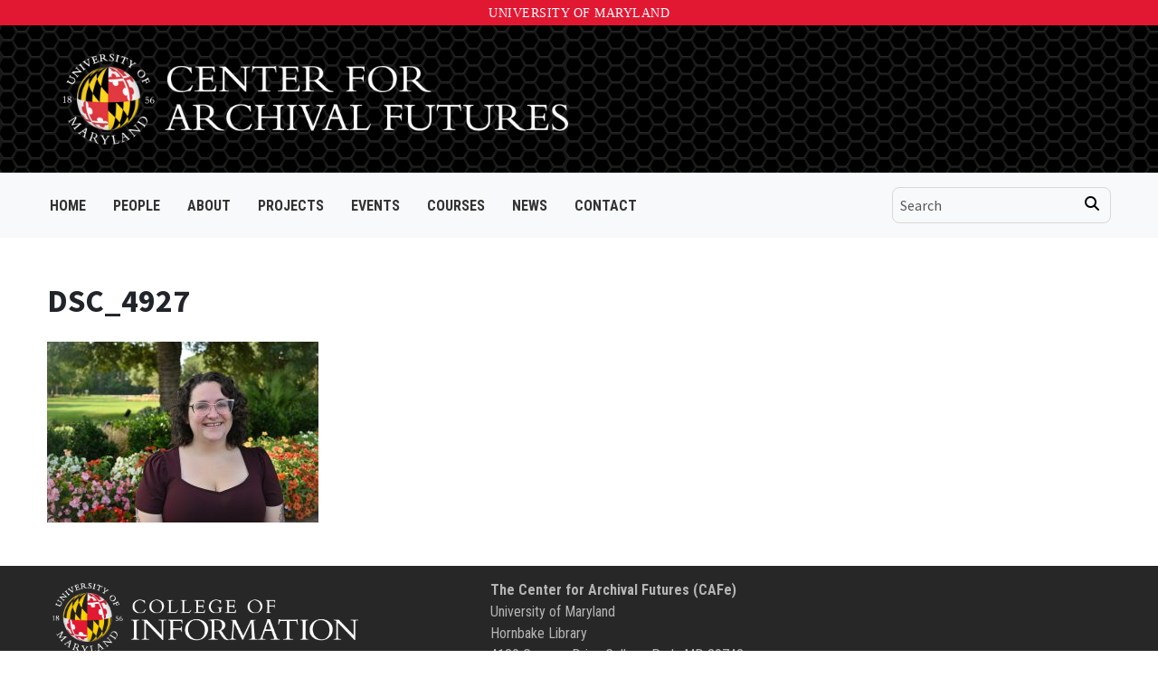

--- FILE ---
content_type: text/css
request_url: https://cafe.ischool.umd.edu/wp-content/themes/hopper/style.css?ver=2.1
body_size: 4392
content:
/*
Theme Name: Hopper
Theme URI: https://ischool.umd.edu
Author: Rochelle Robinson - UMD INFO Web
Author URI: https://internal.ischool.umd.edu/technology/web/
Description: Custom UMD INFO theme developed using Bootstrap framework. Sites should use a child theme so any custom changes are not lost when this theme is updated.
Version: 2.1
Text Domain: hopper
Tags: education,  grid-layout,  left-sidebar,  right-sidebar,  custom-logo,  responsive-layout,  accessibility-ready
License: GNU General Public License v2 or later
License URI: http://www.gnu.org/licenses/gpl-2.0.html
*/

body {
    font-family:  'Source Sans Pro',  sans-serif;
    font-size:  1.1rem;
}
h1,  .h1,  h2,  .h2,  h3,  .h3,  h4,  .h4,  h5,  .h5,  h6,  .h6 {
    margin-top:  1.5em;
    font-weight:  bold;
}
h1 {
    font-size:  2em;
    margin-top:  0;
}
h2 {
    font-size:  1.5em;
}
h3 {
    font-size:  1.2em;
}
h4 {
    font-size:  1.1em;
}
h5,  h6 {
    font-size:  1em;
}
.clearfix {
    clear:  both;
    display:  table;
}
ol,  ul {
    box-sizing:  border-box;
}
a {
    color:  #e21833;
    text-decoration:  none;
}
a:hover,  a:focus {
    color:  #e21833;
    text-decoration:  underline;
}
a:focus {
    outline:  0;
    border:  none;
    -moz-outline-style:  none;
}
.col-sm-12 {
    padding-right:  0px;
    padding-left:  0px;
}
.row {
    margin-left:  0 !important;
    margin-right:  0 !important;
}
img {
    max-width:  100%;
    height:  auto;
}
.container {
    max-width:  1200px !important;
    padding-top:  15px;
    padding-bottom:  15px;
    margin-right:  auto;
    margin-left:  auto;
}
.col-sm-1,  .col-sm-10,  .col-sm-11,  .col-sm-12,  .col-sm-2,  .col-sm-3,  .col-sm-4,  .col-sm-5,  .col-sm-6,  .col-sm-7,  .col-sm-8,  .col-sm-9 {
    float:  left;
}
#umdmasthead {
    background-color:  #e21833;
    text-align:  center;
    padding-bottom:  2px;
}
#umdmasthead a {
    font-size:  14px;
    color: #fff;
    text-transform:  uppercase;
    font-family:  'Crimson Text',  serif;
    text-decoration:  none;
    letter-spacing:  .5px;
}
#umdmasthead a:hover {
    text-decoration:  none;
    color: #FFF;
}
#header {
    background-color:  #272727;
}
#header .col-4 {
    padding-left:  0em;
}
#header #searchform {
    max-width:  250px;
}
.sitename {
    padding-top:  10px;
}
a.sitename {
    color:  #fff;
    white-space:  nowrap;
    font-size:  2rem;
    font-weight:  bold;
    font-style:  normal;
    text-decoration:  none;
}
a.sitename:hover {
    color:  #ffd200 !important;
    text-decoration:  none;
}
.sitename img {
    max-width:  590px;
    max-height:  200px;
}
.navbar-expand-xl {
    padding:  1rem 0;
}
.headersearch {
    display:  flex;
    justify-content:  flex-end;
    align-items:  center;
    flex-direction:  column;
}
.navbar-brand {
    display: none;
}
.navbar ul {
    margin-left:  0;
}
.dropdown-menu {
    width: 200px;
}
.dropdown-menu > li > a {
    display:  block;
    clear:  both;
    font-weight:  400 !important;
    line-height:  1.42857143;
    border-bottom:  1px #EEE solid;
    padding:  5px 15px !important;
}
.dropdown-menu li a {
    color:  #212529 !important;
}
.dropdown-menu>li>a:focus, .dropdown-menu>li>a:hover {
    color: #FFF !important;
    background-color:  #333!important;
    text-decoration:  none!important;
}
.menu-item-has-children {
    position: relative;
}
ul.dropdown-menu li > ul.dropdown-menu {
    left:  100%;
    top:  0;
}
.navbar-toggle {
    background-color:  #FFF;
}
li.menu-item-has-children:hover > ul.dropdown-menu, li.menu-item-has-children:focus > ul.dropdown-menu {
    display: block;
}
.dropdown-toggle:after {
    display:  inline-block;
    width:  0;
    height:  0;
    margin-left:  .255em;
    vertical-align:  .255em;
    content:  "";
    border-top:  .3em solid;
    border-right:  .3em solid transparent;
    border-bottom:  0;
    border-left:  .3em solid transparent;
}
.nav-tabs .dropdown-menu,  .nav-pills .dropdown-menu,  .navbar .dropdown-menu {
    margin-top:  0;
}
#menu-main-menu li a {
    padding:  0 15px;
    font-size:  1rem;
    text-transform:  uppercase;
    font-weight:  700;
    text-decoration:  none;
    color:  #333;
    font-family:  'Roboto Condensed',  'Source Sans 3';
}
#menu-main-menu li a:hover,  #menu-main-menu li a:active,  #menu-main-menu > li.current-menu-item a, #menu-main-menu li.current-menu-ancestor a {
    color:  #e21833;
    outline:  0;
    -moz-outline-style:  none;
}
.menu-item.menu-item-search {
    display:  none;
}
nav .container {
    padding:  0;
}
.container-fluid {
    max-width:  1350px;
}
.nav {
    text-transform:  uppercase;
}
#myNavbar {
    float:  left;
    font-weight:  900;
}
.navbar-default {
    background-color:  #000;
    border:  none;
}
.navbar {
    margin-bottom:  0 !important;
    border-radius:  0;
}
.navbar-default .navbar-nav > li > a {
    color:  #FFF !important;
    font-weight:  bold;
    font-size:  12px;
    color:  #FFF;
    margin:  0 10px;
}
.navbar-nav .dropdown-menu {
    position:  absolute;
    left:  auto;
    top:  inherit;
    min-width:  auto;
    box-shadow:  0px 2px 5px rgba(0, 0, 0, 0.1);
    background-color:  #f8f9fa;
    border-radius:  0;
    padding:  0;
}
#slider {
    background:  url(images/umdcampus.jpg);
    min-height:  300px;
    background-repeat:  no-repeat;
    background-size:  cover;
    background-position:  bottom center;
}
.slider img {
    width: 100%
}
.homeblurb {
    background:  rgba(0, 0, 0, .7);
    color:  #fff;
    padding:  2rem;
    margin:  3em auto;
    text-align:  center;
    max-width:  680px;
}
.homeblurb h2 {
    font-size:  2.2em;
    line-height:  1;
    color:  #FFF;
    border-bottom:  1px #FFF solid;
    padding-bottom:  5px;
    margin:  0;
}
.homeblurb p {
    font-size:  1.2rem;
    margin-top:  10px;
}
#pagecontent {
    padding:  1em;
}
.page h1 {
    margin-top:  1rem;
}
.homepage h1 {
    font-size:  1.5em;
}
.homepage h2 {
    margin:  1rem 0;
    font-size:  1.5rem;
}
.caption {
    color:  #666 !important;
    font-size:  1rem;
    font-style:  italic;
    margin-bottom:  1.5em;
}
.featured-image {
    margin-bottom:  1em;
}
span.featured-image-caption {
    color:  #666 !important;
    font-size:  14px;
    font-style:  italic;
    margin-bottom:  1.5em;
}
#post h2 {
    font-size:  1.5rem;
}
#footer {
    color:  #B5B5B5;
    text-align:  left;
    font-size:  15px;
    font-family:  'Roboto Condensed';
}

#footer > .row {
    padding: 0 5px;
}

.footer_levelone {
    background-color:  #272727;
    padding:  1em 0;
    font-size:  1rem;
}
.footer_levelone img {
    max-width:  350px;
}
.footer_leveltwo {
    background-color:  #353635;
    color:  #fff;
}
.footer_leveltwo a {
    color:  #FFF;
    text-decoration:  none;
}
.footer_leveltwo a:hover {
    color:  #ffd200;
}
.smicons a {
    font-size:  2rem;
    color:  #999;
    margin:  5px;
}
.smicons a:hover {
    color:  #e21833;
}
.widget-container,  .childmenu {
    list-style:  none;
    padding:  1em 0 0 0;
    font-size:  1.1rem;
    background-color:  #f8f8f8;
    padding:  1em;
    border-top:  10px solid #e21833;
    border-bottom:  1px solid #DDD;
}
.widget-container a,  .widget-container a:hover {
    text-decoration:  none;
}
.widget_recent_entries li {
}
.widget-container h2 {
    margin:  .5em 0;
    color:  #333;
    font-size:  1.5rem;
}
.widget-container h3 {
    margin:  .5em 0;
    color:  #333;
    font-size:  1em;
    font-weight:  bold;
}
.widgettitle a:hover {
    color:  rgb(51,  102,  153);
}
.widget ul,  .childmenu ul {
    list-style-type:  none;
    list-style:  none;
    margin:  0;
    padding:  0;
}
.childmenu {
    margin-top:  3em;
}
.widget ul li,  .childmenu ul li {
    margin:  0 0 8px 0;
    padding:  4px 0 4px 0;
    font-size:  16px;
    border-bottom:  1px dotted #999;
}
.widget ul li ul li {
    border-bottom:  none;
    margin:  2px 0;
}
.widget ul li ul li ul li {
    border-bottom:  none;
}
.widget ul.sub-menu {
    margin-left:  15px;
}
.widget ul li .children {
    padding-left: .8em;
}
.navbar #search {
    float:  right;
}
.searchresults {
    margin:  1em;
    border-bottom:  1px solid #EEE;
    padding-bottom:  1em;
}
.searchresults h3 a {
    font-family:  'Roboto',  sans-serif;
    font-size:  20px;
}
.nosearchresults {
    padding:  5px;
    margin:  2em 0;
    border:  1px solid rgb(255, 204, 51);
    background-color:  rgb(255, 244, 194);
}
#searchform {
    border:  1px solid #D8D8D8;
    text-align:  left;
    padding:  6px;
    border-radius: 8px;
    font-size: 1rem;
    margin-right: 12px;
}
#search input[type="text"] {
    box-shadow:  none;
    border:  none;
    margin-bottom:  0;
    background:  none;
    color: #575757;
    width:  200px;
}
.search-button {
    color: #000;
    background: none;
    line-height: normal;
    border: none;
    padding-block: 5px;
    padding-inline: 6px;
    float: right;
}
#content-search {
    width:  300px;
    padding:  15px 0;
}
.searchtitle {
    text-transform:  none;
}
.pager {
    margin-top:  35px;
}
.pager > li > a {
    width:  140px;
    padding:  10px 20px;
    text-align:  center;
    border-radius:  30px;
}
.pagination a,  .pagination span {
    text-decoration:  none;
    display:  block;
    float:  left;
    margin:  0 7px 0 0;
    padding:  7px 10px 6px;
    border:  1px solid #ccc;
    font-size:  14px;
    line-height:  12px;
    color:  #333;
    -webkit-border-radius:  3px;
    -moz-border-radius:  3px;
    border-radius:  3px;
}
.pagination a:hover {
    color:  #333 !important;
    background:  #FFDE00;
}
.pagination .current {
    padding:  6px 9px 5px;
    background:  #333;
    color:  #fff;
}
.btn {
    border:  none !important;
    display:  inline-block;
    padding:  10px 20px !important;
    font-weight:  bold !important;
    line-height:  1;
}
.btn-primary {
    color:  #fff;
    background-color:  #e21833;
    border-radius:  0.25rem;
    padding:  5px 15px;
    text-transform:  uppercase;
    font-size:  14px;
}
.btn-secondary {
    color:  #fff;
    background-color:  #272727;
    border-radius:  0.25rem;
    padding:  5px 15px;
    text-transform:  uppercase;
    font-size:  14px;
}
.btn-primary:hover,  .btn-primary:focus,  .btn-primary:active,  .btn-primary.active,  .open>.dropdown-toggle.btn-primary {
    color:  #f3c726;
    background-color:  #000;
    border-color:  #000;
}
.btn-light,  .btn-light:visited {
    border:  2px solid #fff !important;
    color:  #fff !important;
    background:  0 0 !important;
    font-weight:  bold;
}
.btn-light:focus,  .btn-light:hover {
    color:  #000 !important;
    background:  #fff !important;
    box-shadow:  none !important;
    border:  2px solid #000 !important;
}
.btn-dark,  .btn-dark:visited {
    border:  2px solid #333;
    color:  #FFF !important;
    background:  #333 !important;
    font-weight:  bold;
    letter-spacing:  .5px;
}
.btn-dark:focus,  .btn-dark:hover {
    background:  #e21833 !important;
    color:  #FFF !important;
    box-shadow:  none !important;
    border:  2px solid #e21833;
}
.btn:hover {
    text-decoration:  none;
}
input:focus {
    outline:  none !important;
}
.wpcf7-submit {
    color:  #fff;
    background-color:  #333;
    border:  2px solid #333 !important;
    display:  inline-block;
    padding:  10px 20px !important;
    border-width:  2px;
    border-style:  solid;
    font-size:  .875rem;
    font-weight:  bold !important;
    line-height:  1;
    text-transform:  uppercase;
    text-decoration:  none;
    text-align:  center;
    border-radius:  0.25rem;
}
.wpcf7-submit:hover {
    border-color:  #333;
    background-color:  #FFF;
    color:  #333;
}
.wpcf7-form input[type="text"],  .wpcf7-form select,  .wpcf7-form input[type="email"],  .wpcf7 input[type="tel"],  .wpcf7-form textarea {
    margin:  5px 0 0;
    width:  90%;
    border:  1px solid #DDD;
    box-shadow:  0 0 5px #DDD inset;
    color:  #999;
    height:  inherit;
    padding:  4px;
    font-weight:  normal;
}
.wpcf7 label {
    font-weight:  bold;
}
input[type="file"] {
    max-width:  100%
}
.required {
    color:  #e21833;
    font-weight:  bold;
}
.alignleft {
    display:  inline;
    float:  left;
    margin-right:  1.5em;
}
.alignright {
    display:  inline;
    float:  right;
    margin-left:  1.5em;
}
.aligncenter {
    clear:  both;
    display:  block;
    margin-left:  auto;
    margin-right:  auto;
}
.clear:before, .clear:after, .entry-content:before, .entry-content:after, .entry-footer:before, .entry-footer:after, .comment-content:before, .comment-content:after, .site-header:before, .site-header:after, .site-content:before, .site-content:after, .site-footer:before, .site-footer:after, .nav-links:before, .nav-links:after, .pagination:before, .pagination:after, .comment-author:before, .comment-author:after, .widget-area:before, .widget-area:after, .widget:before, .widget:after, .comment-meta:before, .comment-meta:after {
    content:  "";
    display:  table;
    table-layout:  fixed;
}
.clear:after, .entry-content:after, .entry-footer:after, .comment-content:after, .site-header:after, .site-content:after, .site-footer:after, .nav-links:after, .pagination:after, .comment-author:after, .widget-area:after, .widget:after, .comment-meta:after {
    clear:  both;
}
.su-accordion .su-spoiler {
    margin:  1rem 0;
    border-bottom:  1px solid #EEE;
}
.su-spoiler-title {
    font-size:  1.1rem !important;
    margin:  1rem 0;
}
.su-spoiler-title:hover {
    color:  #e21833;
}

.su-spoiler-style-default > .su-spoiler-content {
  padding: 0 0 1em 27px;
}
.su-spoiler-title:focus {
  outline: none !important;
}

@media (min-width: 1021px) {
.navbar-expand-xl {
    -ms-flex-flow:  row nowrap !important;
    flex-flow:  row nowrap !important;
    -ms-flex-pack:  start !important;
    justify-content:  flex-start !important;
}
.navbar-expand-xl .navbar-nav {
    -ms-flex-direction:  row !important;
    flex-direction:  row !important;
}
.navbar-expand-xl .navbar-nav .dropdown-menu {
    position:  absolute !important;
}
.navbar-expand-xl .navbar-nav .nav-link {
    padding-right:  0.5rem !important;
    padding-left:  0.5rem !important;
}
.navbar-expand-xl > .container, .navbar-expand-xl > .container-fluid {
    -ms-flex-wrap:  nowrap !important;
    flex-wrap:  nowrap !important;
}
.navbar-expand-xl .navbar-collapse {
    display:  -ms-flexbox !important;
    display:  flex !important;
    -ms-flex-preferred-size:  auto !important;
    flex-basis:  auto !important;
}
.navbar-expand-xl .navbar-toggler {
    display:  none !important;
}
}

@media screen and (max-width: 1020px) {
.alignleft {
    float:  none;
}
.bg-light {
    background-color: #272727 !important;
}
.headersearch {
    display:  none;
}
.navbar-toggler {
    margin-left:  0;
    margin-right:  1rem;
    padding:  .25rem .25rem;
    background-color:  #e21833;
    border:  0;
    float:  right;
}
.navbar-light .navbar-toggler-icon {
    background-image:  url("data:image/svg+xml, %3csvg viewBox='0 0 30 30' xmlns='http://www.w3.org/2000/svg'%3e%3cpath stroke='rgba(255,  255,  255,  0.5)' stroke-width='2' stroke-linecap='round' stroke-miterlimit='10' d='M4 7h22M4 15h22M4 23h22'/%3e%3c/svg%3e");
}
.navbar-nav .dropdown-menu {
    position: relative !important;
    background-color:  inherit;
    border:  none;
    padding:  0 15px;
    box-shadow:  none;
    display:  block;
    list-type: initial;
}
li.menu-item-has-children {
    padding-bottom: 0px !important;
}
ul.dropdown-menu > li:first-child, ul.navbar-nav > li:first-child {
    margin-top: 10px;
}
ul.dropdown-menu li > ul.dropdown-menu {
   left: initial; 
}
#header {
    display:  none;
}
#pagecontent {
    padding:  0;
}
.navbar-brand {
    display:  block;
}
#menu-main-menu {
    background-color:  white;
    margin-top:  1em;
}
.size-full {
    margin:  0;
}
.menu-item.menu-item-search {
    display:  flex;
}
ul#menu-main-menu.navbar-nav li a {
    display:  block;
    padding:  10px;
    border-bottom:  #EEE 1px solid;
}
.navbar #search {
    margin-left:  .5em;
    min-width:  275px;
}
.navbar-collapse li {
    padding:  10px 0;
}
.navbar-brand {
    padding:  0 .5em;
    max-width:  80%;
    margin-right:  0 !important;
}
}

@media screen and (max-width: 992px) {
h1,  .h1,  h2,  .h2,  h3,  .h3,  h4,  .h4,  h5,  .h5,  h6,  .h6 {
    margin-top:  .5em;
}
.homesidebar .col-sm-7,  .homesidebar .col-sm-4 {
    padding:  1em;
    width:  100%
}
.navbar-collapse li {
    padding:  5px 0;
}
.desktop-search {
    display:  none;
}
.section_image {
    height:  50%;
    text-align:  center;
    overflow:  hidden;
    width:  50%;
    margin:  auto;
}
.section_links {
    text-align:  center;
}
.section_title {
    text-align:  center;
}
.featured_container {
    margin:  2%;
    width:  95%;
    border-bottom:  1px solid #333;
    padding-bottom:  3em;
}
.col-sm-9 {
    flex:  0 0 auto;
    width:  100% !important;
}
.footer_add {
    padding:  0 2em;
}
.col-7.homesidebar,  .col-4.homesidebar {
    width:  100%
}
.wp-block-buttons.is-layout-flex {
    display:  grid;
}
.sidebar-primary {
   width: 100% !important;
}
.footer_logo {
    width:  100%;
    margin-bottom: 0.5em;
}
}

@media screen and (max-width: 768px) {

iframe { aspect-ratio: 16 / 9; 
    width: 100% !important; 
}

.row.navbar-light {
    --bs-gutter-x:  0 !important;
}
.homeblurb {
    margin:  2em auto;
}
.page-content {
    margin-top:  1em;
    padding:  1rem;
}
.wp-block-media-text .wp-block-media-text__content {
    padding:  0%
}
.blog-post {
    margin-bottom:  1em;
}
img.wp-post-image {
    max-width:  100%}
}

@media screen and (max-width: 568px) {
a.sitename {
    font-size:  1.4rem;
    white-space:  normal;
}
.dropdown-menu > li > a:focus,  .dropdown-menu > li > a:hover {
    color:  #e21833 !important;
    text-decoration:  none !important;
    background-color:  #FFF !important;
}
.featured_img > img {
    float:  none;
    max-width:  100%;
    margin:  1em auto;
}
.eo-event-thumbnail.wp-post-image {
    float:  none !important;
    margin:  1em 0;
}
table td {
    display:  block;
    text-align:  center;
}
#slider {
    min-height:  180px;
    background-repeat:  no-repeat;
    background-size:  cover;
    background-attachment:  unset;
}
.footer_levelone {
    padding:  0;
}
}

@media print {
.blog-masthead {
   display: none;
}
.navbar {
   display: none;
}
.page-content, .pagecontent {
   box-shadow: none;
}
.footer_levelone {
   display: none;
}
}


--- FILE ---
content_type: text/css
request_url: https://cafe.ischool.umd.edu/wp-content/themes/hopperchild/style.css?ver=1.0
body_size: 575
content:
/*
Theme Name:  CAFE - Hopper Child - Centers
Theme URI:   https://info.umd.edu
Author:      Rochelle Robinson - UMD INFO Web
Author URI:  https://internal.ischool.umd.edu/technology/web/
Description: Custom UMD INFO theme developed using Bootstrap framework.
Template:    hopper
Text Domain: hoppercenters
Version:     1.0 
License:     GNU General Public License v2 or later
License URI: http://www.gnu.org/licenses/gpl-2.0.html
Tags:        education,  grid-layout,  left-sidebar,  right-sidebar,  custom-logo,  responsive-layout,  accessibility-ready
*/

#header {
    background: url("images/banner.png");
}

#slider {
  background: url(images/cafehomepage.jpg);
  min-height: 600px;
  background-position: top center !important;
}

.slider img {
  width: 100%;
}

#facultytbl img { min-width: 240px; min-height:300px; }

#facultytbl td { padding: 10px; width: 25%; }

.footer-contact {margin-left: 1em;}

.footer_cafe{ padding-left: 110px;}

#facultytbl h2 { margin-top: 2em; }

@media screen and (max-width: 780px) {

  table { margin: auto !important;}

  table #facultytbl { margin: auto;}

  table td { display: block; text-align: center; }
  
  #facultytbl td {margin: auto; padding: 1em; width:100%;}

}